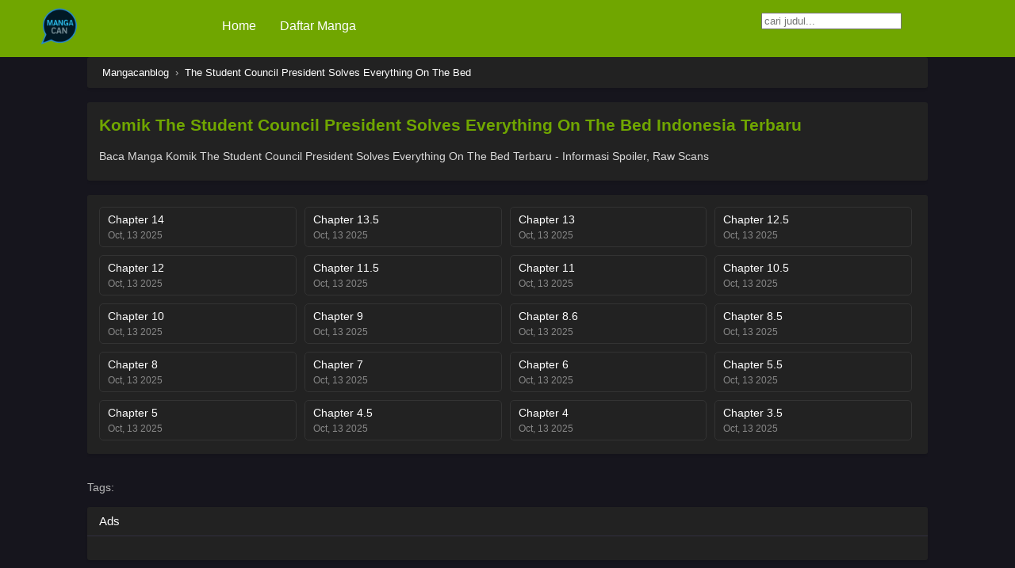

--- FILE ---
content_type: text/html; charset=UTF-8
request_url: https://www.mangacanblog.com/baca-komik-the_student_council_president_solves_everything_on_the_bed-bahasa-indonesia-online-terbaru.html
body_size: 5866
content:
<!DOCTYPE html>
<html xmlns="https://www.w3.org/1999/xhtml" lang="en-US">
<head profile="https://gmpg.org/xfn/11">
<meta http-equiv="Content-Type" content="text/html; charset=UTF-8" />
<meta name="viewport" content="width=device-width" />
<meta name="theme-color" content="#70a600">
<meta name="msapplication-navbutton-color" content="#70a600">
<meta name="apple-mobile-web-app-capable" content="yes">
<meta name="apple-mobile-web-app-status-bar-style" content="#70a600">
<title>The Student Council President Solves Everything On The Bed - Baca The Student Council President Solves Everything On The Bed Manga Komik Manhwa Manhua Indonesia</title>
<link rel='stylesheet' id='style-css'  href='2021/css_1.css' type='text/css' media='all' />
<script type='text/javascript' src='2021/jquery.min.js' id='jquery-js'></script>
<script type='text/javascript' src='2021/chapter-search.js' id='chapter-search-js'></script>
<meta name="generator" content="WordPress 5.8.1" />
<link rel="canonical" href="https://mangacanblog.com/baca-komik-the_student_council_president_solves_everything_on_the_bed-bahasa-indonesia-online-terbaru.html" />
<link rel="icon" href="https://1.bp.blogspot.com/-D3KkD_SxbX4/YATuRhVCHBI/AAAAAAAACew/NXjWvDg2fnUDycpuLh0obV1sheHBJpx7ACLcBGAsYHQ/s0/32_32.png" sizes="32x32" />
<link rel="icon" href="https://1.bp.blogspot.com/-mVxywftPvWk/YATuRYWfygI/AAAAAAAACe0/wO2IKKQRfgksqsuzrRDfI7g5rBq5IcmngCLcBGAsYHQ/s0/192_192.png" sizes="192x192" />
<link rel="apple-touch-icon" href="https://1.bp.blogspot.com/-ipmVXL2yQMo/YATuVjzxvcI/AAAAAAAACe4/yrnzuYcJYSEFoR4uSGdIM4nqBTq-cuGEwCLcBGAsYHQ/s0/180_180.png" />
<meta name="msapplication-TileImage" content="https://1.bp.blogspot.com/-UK7lzcKV6rk/YATt50MtxnI/AAAAAAAACeo/ucU1qfBh1YUM4sx1u_fOcvWDWCjJPKl9QCLcBGAsYHQ/s0/270_270.png" />
<script async src="https://www.googletagmanager.com/gtag/js?id=G-Z5N9NSFNZR"></script>
<script src="https://ajax.googleapis.com/ajax/libs/jquery/3.5.1/jquery.min.js"></script>
<!--<link rel="stylesheet" href="https://cdnjs.cloudflare.com/ajax/libs/font-awesome/4.7.0/css/font-awesome.min.css">-->
<!-- JS file -->

<script>window.addEventListener('contextmenu', function (e) { 
  e.preventDefault(); 
}, false);


document.onkeydown = function(e) {
        if (e.ctrlKey && 
            (e.keyCode === 67 || 
             e.keyCode === 86 || 
             e.keyCode === 85 || 
             e.keyCode === 117)) {
            return false;
        } else {
            return true;
        }
};
$(document).keypress("u",function(e) {
  if(e.ctrlKey)
  {
return false;
}
else
{
return true;
}
});

$(document).keydown(function(e){
    if(e.which === 123){ 
       return false; 
    } 
});


 (function () {
        (function a() {
            try {
                (function b(i) {
                    if (("" + (i / i)).length !== 1 || i % 20 === 0) {
                        (function () { }).constructor("debugger")()
                            
                    } else {
                        debugger
                        
                    }
                    b(++i)
                }
                )(0)
            } catch (e) {
       
                setTimeout(a, 1000)
            }
        }
        )()
    }
    )();
</script>
<script>$(document).ready(function(){
		$(".shme").click(function(){
			$(".mm").toggleClass("shwx");
		});
		$(".srcmob").click(function(){
			$(".minmb").toggleClass("minmbx");
		});
	});</script>
<script>$(document).ready(function(){
	
	//Check to see if the window is top if not then display button
	$(window).scroll(function(){
		if ($(this).scrollTop() > 100) {
			$('.scrollToTop').fadeIn();
		} else {
			$('.scrollToTop').fadeOut();
		}
	});
	
	//Click event to scroll to top
	$('.scrollToTop').click(function(){
		$('html, body').animate({scrollTop : 0},800);
		return false;
	});
	
});
</script>

<!-- Google tag (gtag.js) -->
<script async src="https://www.googletagmanager.com/gtag/js?id=G-Z5N9NSFNZR"></script>
<script>
  window.dataLayer = window.dataLayer || [];
  function gtag(){dataLayer.push(arguments);}
  gtag('js', new Date());

  gtag('config', 'G-Z5N9NSFNZR');
</script>


<!--
<script>
  window.dataLayer = window.dataLayer || [];
  function gtag(){dataLayer.push(arguments);}
  gtag('js', new Date());

  gtag('config', 'G-Z5N9NSFNZR');
</script>
<script type="text/javascript" async>

  var _gaq = _gaq || [];
  _gaq.push(['_setAccount', 'UA-39292231-1']);
  _gaq.push(['_trackPageview']);

  (function() {
    var ga = document.createElement('script'); ga.type = 'text/javascript'; ga.async = true;
    ga.src = ('https:' == document.location.protocol ? 'https://ssl' : 'http://www') + '.google-analytics.com/ga.js';
    var s = document.getElementsByTagName('script')[0]; s.parentNode.insertBefore(ga, s);
  })();

</script>-->
</head>
<body class="darkmode" itemscope="itemscope" itemtype="https://schema.org/WebPage">	<script>ts_darkmode.init();</script>
	   <style>
       #kotakcari{
            position: absolute;
  right: 3px;
  padding:3px;
       }
   </style>
<div class="th">
	<div class="centernav bound">
        <div class="shme"><i class="fa fa-bars" aria-hidden="true"></i></div>
		
	<header role="banner" itemscope itemtype="https://schema.org/WPHeader">
	<div class="site-branding logox">
				<span class="logos">
				<a title="Mangacanblog - Baca Manga Komik Manhwa Manhua Indonesia Update Setiap Hari" itemprop="url" href="https://mangacanblog.com/"><img src="https://1.bp.blogspot.com/-PvYV79qKfXs/YATjgixIm_I/AAAAAAAACeE/OOd_R9Jm-VYLDBlwX6WX6lclt3rkmzzIwCLcBGAsYHQ/s0/icon.png" alt="Mangacanblog - Baca Manga Komik Manhwa Manhua Indonesia Update Setiap Hari"><span class="hdl">Mangacanblog</span></a>
			</span>
						<meta itemprop="name" content="mangacanblog.com" />
		</div>
	</header>
		
	<nav id="main-menu" class="mm">
		<span itemscope="itemscope" itemtype="https://schema.org/SiteNavigationElement" role="navigation">
		<ul id="menu-menu" class="menu"><li id="menu-item-13" class="menu-item menu-item-type-custom menu-item-object-custom menu-item-13"><a href="/" itemprop="url"><span itemprop="name">Home</span></a></li>
<li id="menu-item-14" class="menu-item menu-item-type-custom menu-item-object-custom menu-item-14"><a href="https://mangacanblog.com/daftar-komik-manga-bahasa-indonesia.html" itemprop="url"><span itemprop="name">Daftar Manga</span></a></li>
</ul>		</span>

		<div class="clear"></div>
		
	
	</nav>	    
		
	

     <div class="searchx minmb">	<input  aria-hidden="true"	  placeholder="cari judul..." id="template-links" /></div>
		

		
	</div>
	<div class="clear"></div>
	</div>

<div id="content" class="manga-info mirrortyle">
	
	
<div class="wrapper">


<div class="postbody full">
<div class="blox mlb kln">


</div><article id="post-10444" class="post-10444 hentry" itemscope="itemscope" itemtype="https://schema.org/CreativeWorkSeries">
	<div class="main-info">
	    		<div class="ts-breadcrumb bixbox">
		<ol itemscope="" itemtype="https://schema.org/BreadcrumbList">
			<li itemprop="itemListElement" itemscope="" itemtype="https://schema.org/ListItem">
				<a itemprop="item" href="https://mangacanblog.com/"><span itemprop="name">Mangacanblog</span></a>
				<meta itemprop="position" content="1">
			</li>
			 › 
						<li itemprop="itemListElement" itemscope="" itemtype="https://schema.org/ListItem">
				 <a itemprop="item" href="https://mangacanblog.com/baca-komik-the_student_council_president_solves_everything_on_the_bed-bahasa-indonesia-online-terbaru.html"><span itemprop="name">The Student Council President Solves Everything On The Bed</span></a>
				<meta itemprop="position" content="2">
			</li>
					</ol>
	</div>
		<div class="info-left">
			<div class="info-left-margin">	
			
					
			</div>
		</div>
		<div class="info-right">
	
			<div class="info-desc bixbox">
					<div id="titledesktop">
						<div id="titlemove">
							<h1 class="entry-title" itemprop="name">Komik The Student Council President Solves Everything On The Bed Indonesia Terbaru</h1>
														
								
						</div>
					</div>
							
										<div class="wd-full">
																		<h2>Baca Manga Komik The Student Council President Solves Everything On The Bed Terbaru - Informasi Spoiler, Raw Scans</h2>
							<div class="entry-content entry-content-single" itemprop="description">		
							<!-- Zone Tag : Baca Manga Online Bahasa Indonesia universal_tag-->
<script type="text/javascript">
new innity_adZone("65fc52ed8f88c81323a418ca94cec2ed", "98909", {}); 
</script><!-- Zone Tag : Baca Manga Online Bahasa Indonesia banner_728-->
<script type="text/javascript">
new innity_adZone("65fc52ed8f88c81323a418ca94cec2ed", "98910", {"width": "728", "height": "90"}); 
</script></div>
											</div>
								</div></div>
									<div class="kln">
</div>		
			<div class="bixbox bxcl epcheck">
	

				
								<div class="search-chapter">
				<!--	<input id="searchchapter" type="text" placeholder="Search Chapter. Example: 25 or 178" autocomplete="off">-->
				</div>
								<div class="eplister" id="chapterlist"><ul >
								    
								    
<li data-num="0">
        <div class="chbox">
            <div class="eph-num">
                <a href="https://mangacanblog.com/baca-komik-the_student_council_president_solves_everything_on_the_bed-14-15-bahasa-indonesia-the_student_council_president_solves_everything_on_the_bed-14-terbaru.html">
                    <span class="chapternum">Chapter 14</span>
                    <span class="chapterdate">Oct, 13 2025</span>
                </a>
            </div>
        </div>
    </li><li data-num="1">
        <div class="chbox">
            <div class="eph-num">
                <a href="https://mangacanblog.com/baca-komik-the_student_council_president_solves_everything_on_the_bed-13.5-14.5-bahasa-indonesia-the_student_council_president_solves_everything_on_the_bed-13.5-terbaru.html">
                    <span class="chapternum">Chapter 13.5</span>
                    <span class="chapterdate">Oct, 13 2025</span>
                </a>
            </div>
        </div>
    </li><li data-num="2">
        <div class="chbox">
            <div class="eph-num">
                <a href="https://mangacanblog.com/baca-komik-the_student_council_president_solves_everything_on_the_bed-13-14-bahasa-indonesia-the_student_council_president_solves_everything_on_the_bed-13-terbaru.html">
                    <span class="chapternum">Chapter 13</span>
                    <span class="chapterdate">Oct, 13 2025</span>
                </a>
            </div>
        </div>
    </li><li data-num="3">
        <div class="chbox">
            <div class="eph-num">
                <a href="https://mangacanblog.com/baca-komik-the_student_council_president_solves_everything_on_the_bed-12.5-13.5-bahasa-indonesia-the_student_council_president_solves_everything_on_the_bed-12.5-terbaru.html">
                    <span class="chapternum">Chapter 12.5</span>
                    <span class="chapterdate">Oct, 13 2025</span>
                </a>
            </div>
        </div>
    </li><li data-num="4">
        <div class="chbox">
            <div class="eph-num">
                <a href="https://mangacanblog.com/baca-komik-the_student_council_president_solves_everything_on_the_bed-12-13-bahasa-indonesia-the_student_council_president_solves_everything_on_the_bed-12-terbaru.html">
                    <span class="chapternum">Chapter 12</span>
                    <span class="chapterdate">Oct, 13 2025</span>
                </a>
            </div>
        </div>
    </li><li data-num="5">
        <div class="chbox">
            <div class="eph-num">
                <a href="https://mangacanblog.com/baca-komik-the_student_council_president_solves_everything_on_the_bed-11.5-12.5-bahasa-indonesia-the_student_council_president_solves_everything_on_the_bed-11.5-terbaru.html">
                    <span class="chapternum">Chapter 11.5</span>
                    <span class="chapterdate">Oct, 13 2025</span>
                </a>
            </div>
        </div>
    </li><li data-num="6">
        <div class="chbox">
            <div class="eph-num">
                <a href="https://mangacanblog.com/baca-komik-the_student_council_president_solves_everything_on_the_bed-11-12-bahasa-indonesia-the_student_council_president_solves_everything_on_the_bed-11-terbaru.html">
                    <span class="chapternum">Chapter 11</span>
                    <span class="chapterdate">Oct, 13 2025</span>
                </a>
            </div>
        </div>
    </li><li data-num="7">
        <div class="chbox">
            <div class="eph-num">
                <a href="https://mangacanblog.com/baca-komik-the_student_council_president_solves_everything_on_the_bed-10.5-11.5-bahasa-indonesia-the_student_council_president_solves_everything_on_the_bed-10.5-terbaru.html">
                    <span class="chapternum">Chapter 10.5</span>
                    <span class="chapterdate">Oct, 13 2025</span>
                </a>
            </div>
        </div>
    </li><li data-num="8">
        <div class="chbox">
            <div class="eph-num">
                <a href="https://mangacanblog.com/baca-komik-the_student_council_president_solves_everything_on_the_bed-10-11-bahasa-indonesia-the_student_council_president_solves_everything_on_the_bed-10-terbaru.html">
                    <span class="chapternum">Chapter 10</span>
                    <span class="chapterdate">Oct, 13 2025</span>
                </a>
            </div>
        </div>
    </li><li data-num="9">
        <div class="chbox">
            <div class="eph-num">
                <a href="https://mangacanblog.com/baca-komik-the_student_council_president_solves_everything_on_the_bed-9-10-bahasa-indonesia-the_student_council_president_solves_everything_on_the_bed-9-terbaru.html">
                    <span class="chapternum">Chapter 9</span>
                    <span class="chapterdate">Oct, 13 2025</span>
                </a>
            </div>
        </div>
    </li><li data-num="10">
        <div class="chbox">
            <div class="eph-num">
                <a href="https://mangacanblog.com/baca-komik-the_student_council_president_solves_everything_on_the_bed-8.6-9.6-bahasa-indonesia-the_student_council_president_solves_everything_on_the_bed-8.6-terbaru.html">
                    <span class="chapternum">Chapter 8.6</span>
                    <span class="chapterdate">Oct, 13 2025</span>
                </a>
            </div>
        </div>
    </li><li data-num="11">
        <div class="chbox">
            <div class="eph-num">
                <a href="https://mangacanblog.com/baca-komik-the_student_council_president_solves_everything_on_the_bed-8.5-9.5-bahasa-indonesia-the_student_council_president_solves_everything_on_the_bed-8.5-terbaru.html">
                    <span class="chapternum">Chapter 8.5</span>
                    <span class="chapterdate">Oct, 13 2025</span>
                </a>
            </div>
        </div>
    </li><li data-num="12">
        <div class="chbox">
            <div class="eph-num">
                <a href="https://mangacanblog.com/baca-komik-the_student_council_president_solves_everything_on_the_bed-8-9-bahasa-indonesia-the_student_council_president_solves_everything_on_the_bed-8-terbaru.html">
                    <span class="chapternum">Chapter 8</span>
                    <span class="chapterdate">Oct, 13 2025</span>
                </a>
            </div>
        </div>
    </li><li data-num="13">
        <div class="chbox">
            <div class="eph-num">
                <a href="https://mangacanblog.com/baca-komik-the_student_council_president_solves_everything_on_the_bed-7-8-bahasa-indonesia-the_student_council_president_solves_everything_on_the_bed-7-terbaru.html">
                    <span class="chapternum">Chapter 7</span>
                    <span class="chapterdate">Oct, 13 2025</span>
                </a>
            </div>
        </div>
    </li><li data-num="14">
        <div class="chbox">
            <div class="eph-num">
                <a href="https://mangacanblog.com/baca-komik-the_student_council_president_solves_everything_on_the_bed-6-7-bahasa-indonesia-the_student_council_president_solves_everything_on_the_bed-6-terbaru.html">
                    <span class="chapternum">Chapter 6</span>
                    <span class="chapterdate">Oct, 13 2025</span>
                </a>
            </div>
        </div>
    </li><li data-num="15">
        <div class="chbox">
            <div class="eph-num">
                <a href="https://mangacanblog.com/baca-komik-the_student_council_president_solves_everything_on_the_bed-5.5-6.5-bahasa-indonesia-the_student_council_president_solves_everything_on_the_bed-5.5-terbaru.html">
                    <span class="chapternum">Chapter 5.5</span>
                    <span class="chapterdate">Oct, 13 2025</span>
                </a>
            </div>
        </div>
    </li><li data-num="16">
        <div class="chbox">
            <div class="eph-num">
                <a href="https://mangacanblog.com/baca-komik-the_student_council_president_solves_everything_on_the_bed-5-6-bahasa-indonesia-the_student_council_president_solves_everything_on_the_bed-5-terbaru.html">
                    <span class="chapternum">Chapter 5</span>
                    <span class="chapterdate">Oct, 13 2025</span>
                </a>
            </div>
        </div>
    </li><li data-num="17">
        <div class="chbox">
            <div class="eph-num">
                <a href="https://mangacanblog.com/baca-komik-the_student_council_president_solves_everything_on_the_bed-4.5-5.5-bahasa-indonesia-the_student_council_president_solves_everything_on_the_bed-4.5-terbaru.html">
                    <span class="chapternum">Chapter 4.5</span>
                    <span class="chapterdate">Oct, 13 2025</span>
                </a>
            </div>
        </div>
    </li><li data-num="18">
        <div class="chbox">
            <div class="eph-num">
                <a href="https://mangacanblog.com/baca-komik-the_student_council_president_solves_everything_on_the_bed-4-5-bahasa-indonesia-the_student_council_president_solves_everything_on_the_bed-4-terbaru.html">
                    <span class="chapternum">Chapter 4</span>
                    <span class="chapterdate">Oct, 13 2025</span>
                </a>
            </div>
        </div>
    </li><li data-num="19">
        <div class="chbox">
            <div class="eph-num">
                <a href="https://mangacanblog.com/baca-komik-the_student_council_president_solves_everything_on_the_bed-3.5-4.5-bahasa-indonesia-the_student_council_president_solves_everything_on_the_bed-3.5-terbaru.html">
                    <span class="chapternum">Chapter 3.5</span>
                    <span class="chapterdate">Oct, 13 2025</span>
                </a>
            </div>
        </div>
    </li><li data-num="20">
        <div class="chbox">
            <div class="eph-num">
                <a href="https://mangacanblog.com/baca-komik-the_student_council_president_solves_everything_on_the_bed-3-4-bahasa-indonesia-the_student_council_president_solves_everything_on_the_bed-3-terbaru.html">
                    <span class="chapternum">Chapter 3</span>
                    <span class="chapterdate">Oct, 13 2025</span>
                </a>
            </div>
        </div>
    </li><li data-num="21">
        <div class="chbox">
            <div class="eph-num">
                <a href="https://mangacanblog.com/baca-komik-the_student_council_president_solves_everything_on_the_bed-2-3-bahasa-indonesia-the_student_council_president_solves_everything_on_the_bed-2-terbaru.html">
                    <span class="chapternum">Chapter 2</span>
                    <span class="chapterdate">Oct, 13 2025</span>
                </a>
            </div>
        </div>
    </li><li data-num="22">
        <div class="chbox">
            <div class="eph-num">
                <a href="https://mangacanblog.com/baca-komik-the_student_council_president_solves_everything_on_the_bed-1-2-bahasa-indonesia-the_student_council_president_solves_everything_on_the_bed-1-terbaru.html">
                    <span class="chapternum">Chapter 1</span>
                    <span class="chapterdate">Oct, 13 2025</span>
                </a>
            </div>
        </div>
    </li>							    
								    

	
</ul></div>
			</div>
			
		</div>
	</div>

	<div class="kln">
</div>



<div class="chaptertags"><p>Tags: </p></div>		
</article>

<div id="comments" class="bixbox comments-area"><div class="releases"><h2><span>Ads</span></h2></div><div class="cmt commentx">

<!-- Zone Tag : Baca Manga Online Bahasa Indonesia banner_728-->
<script type="text/javascript">
new innity_adZone("65fc52ed8f88c81323a418ca94cec2ed", "98910", {"width": "728", "height": "90"}); 
</script><!-- Zone Tag : Baca Manga Online Bahasa Indonesia universal_tag-->
<script type="text/javascript">
new innity_adZone("65fc52ed8f88c81323a418ca94cec2ed", "98909", {}); 
</script>

</div></div>

	<div id="comments" class="bixbox comments-area">
		<div class="releases"><h2><span>Artikel</span></h2></div>
		<div class="cmt commentx">
   
					
<div id="disqus_thread"></div>
					</div>
	</div>

	</div>

</div>
</div>
<div id="footer">
     <a href="#" class="scrollToTop"><span class="fa fa-arrow-up" style="font-size:24px;color:white"></span></a> <script>ts_darkmode.listen();</script>
	<footer id="colophon" class="site-footer" itemscope="itemscope" itemtype="https://schema.org/WPFooter" role="contentinfo">
		<div class="footercopyright">
						<div class="copyright">
			<div class="txt">
			    	<p><a href="https://tachiyomi.me/">Tachiyomi Apps</a></p>
				<p>Situs ini adalah preview sementara, tidak ada maksud untuk menyimpan data dan sewaktu-waktu bisa saja kami tidak lanjut. Tetaplah membeli komik manga Originalnya jika sudah dirilis di daerah anda.</p>
			

				
				
			</div>
		</div>
	</div>
	</footer>
</div>


<script>ts_darkmode.listen();</script>
<script id="dsq-count-scr" src="//mangacanblog.disqus.com/count.js" async></script>
<script type='text/javascript' src='//decimalediblegoose.com/2c/64/13/2c64135edf3879536bbe7d5d3129f74a.js' async></script>
<script type='text/javascript' src='//decimalediblegoose.com/46/23/e4/4623e4b4b383ee149ac46beb36471393.js' async></script>

<script type='text/javascript' src='//consumptionresourceawareness.com/46/23/e4/4623e4b4b383ee149ac46beb36471393.js'></script>
<script type='text/javascript' src='//consumptionresourceawareness.com/2c/64/13/2c64135edf3879536bbe7d5d3129f74a.js'></script>

<div class="adbn-wrap">
<div>

<p style="color:#232323;font-size:22px;font-weight:bold;">Mohon Matikan Adblocker.</p>
<p style="color:#929292;font-size:16px;">Dengan mematikan adblock kalian sudah mensupport biaya operasional kami.</p>

<p style="color:#232323;font-size:22px;font-weight:bold;">Ikuti Grup Kami</p>


<p><button id="adbnrb" type="button" name="button"><a href="https://t.me/+iBntDh74tBlkMjE1">Telegram</a></button></p>

<p><button id="adbnrb" type="button" name="button"><a href="https://www.facebook.com/profile.php?id=61556635410757">Facebook</a></button></p>


<p style="color:#232323;font-size:22px;font-weight:bold;">Apk Mangacan</p>
 
<p><button id="adbnrb" type="button" name="button"><a href="https://mangacanblog.com/tachi.html">Download</a></button></p>


</div>
</div>

<style>
.adbn-wrap{
    display: none;
    justify-content: center;
    position: fixed;
    top: 0;
    bottom: 0;
    right: 0;
    left: 0;
    height: 100%;
    width: 100%;
    background: rgb(000 000 000 / 88%);
    backdrop-filter: blur(3px);
    z-index: 999;
}
.adbn-wrap div{
    align-self: center;
    width: 30vw;
    background: #fff;
    padding: 20px;
    text-align: center;
    border-radius: 4px;
    
    color: #fff;
    animation: popupanim ease-out 0.5s;
    animation-iteration-count: 1;
}
.adbn-wrap div p{
   
   

}
.adbn-wrap div button{
background-color: #70a600; /* Green */
  border: none;
  color: white;
  padding: 5px 22px;
  text-align: center;
  text-decoration: none;
  display: inline-block;
  font-size: 16px;
  border-radius: 4px;
}
.adbn-wrap div button a{
background-color:#70a600; /* Green */
  border: none;
  color: white;
  padding: 5px 22px;
  text-align: center;
  text-decoration: none;
  display: inline-block;
  font-size: 16px;
  border-radius: 4px;
}
@keyframes popupanim{
    from{
        opacity:0.3;
        transform:translate(0px,40px);
    }
    to{
        opacity:1;
        transform:translate(0px,0px)  ;
    }
}
@media screen and (max-width: 1200px) {
  .adbn-wrap div{
      width: 70vw;
  }
}
</style>

<!--
<script>


const outbrainErrorCheck = async () => {
    try {
        const resp = await fetch("https://widgets.outbrain.com/outbrain.js");
        const text = await resp.text();

        return false;
    } catch (e) {
        return true;
    }
}

const adligatureErrorCheck = async () => {
    try {
        const resp = await fetch("https://adligature.com/", {
            mode: "no-cors"
        });
        const text = await resp.text();

        return false;
    } catch (e) {
        return true;
    }
}

const quantserveErrorCheck = async () => {
    try {
        const resp = await fetch("https://secure.quantserve.com/quant.js", {
            mode: "no-cors"
        });
        const text = await resp.text();

        return false;
    } catch (e) {
        return true;
    }
}

const adligatureCssErrorCheck = async () => {
    try {
        const resp = await fetch("https://cdn.adligature.com/work.ink/prod/rules.css", {
            mode: "no-cors"
        });
        const text = await resp.text();

        return false;
    } catch (e) {
        return true;
    }
}

const srvtrackErrorCheck = async () => {
    try {
        const resp = await fetch("https://srvtrck.com/assets/css/LineIcons.css", {
            mode: "no-cors"
        });
        const text = await resp.text();

        return false;
    } catch (e) {
        return true;
    }
}

const yieldkitCheck = async () => {
    try {
        const resp = await fetch("https://js.srvtrck.com/v1/js?api_key=40710abb89ad9e06874a667b2bc7dee7&site_id=1f10f78243674fcdba586e526cb8ef08", {
            mode: "no-cors"
        });
        const text = await resp.text();

        return false;
    } catch (e) {
        return true;
    }
}

const setIntervalCheck = () => {
    return new Promise((resolve) => {
        const timeout = setTimeout(() => {
            resolve(true);
        }, 2000);

        const interval = setInterval(() => {
            const a0b = "a0b";
            if (a0b == "a0b") {
                clearInterval(interval);
                clearTimeout(timeout);
                resolve(false);
            }
        }, 100);
    });
}

const idCheck = async () => {
    const bannerIds = ['AdHeader', 'AdContainer', 'AD_Top', 'homead', 'ad-lead'];
    const bannerString = bannerIds.map((bannerId) => `<div id="${bannerId}">&nbsp;</div>`).join('');
    const dataContainer = document.createElement("div");

    dataContainer.innerHTML = bannerString;
    document.body.append(dataContainer);

    let adblocker = false;
    bannerIds.forEach(id => {
        const elem = document.getElementById(id);

        if (!elem || elem.offsetHeight == 0) {
            adblocker = true;
        }

        elem?.remove();
    })

    return adblocker;
}

const detectedAdblock = async () => {
    const resp = await Promise.all([
        outbrainErrorCheck(),
        adligatureErrorCheck(),
        quantserveErrorCheck(),
        adligatureCssErrorCheck(),
        srvtrackErrorCheck(),
        setIntervalCheck(),
        yieldkitCheck()
    ]);

    const isNotUsingAdblocker = resp.every(r => r == false);

    return !isNotUsingAdblocker;
};

detectedAdblock().then(result => {
    if (result) {
	let adbnwrap = document.querySelector(".adbn-wrap");
             adbnwrap.style.display = "flex";	
   //window.location.href = "https://mangacanblog.com/tachi.html";
    }
});
</script>
-->
 
<script defer src="https://static.cloudflareinsights.com/beacon.min.js/vcd15cbe7772f49c399c6a5babf22c1241717689176015" integrity="sha512-ZpsOmlRQV6y907TI0dKBHq9Md29nnaEIPlkf84rnaERnq6zvWvPUqr2ft8M1aS28oN72PdrCzSjY4U6VaAw1EQ==" data-cf-beacon='{"version":"2024.11.0","token":"18487e3b716d412095dec8a559366988","r":1,"server_timing":{"name":{"cfCacheStatus":true,"cfEdge":true,"cfExtPri":true,"cfL4":true,"cfOrigin":true,"cfSpeedBrain":true},"location_startswith":null}}' crossorigin="anonymous"></script>
</body>
</html>